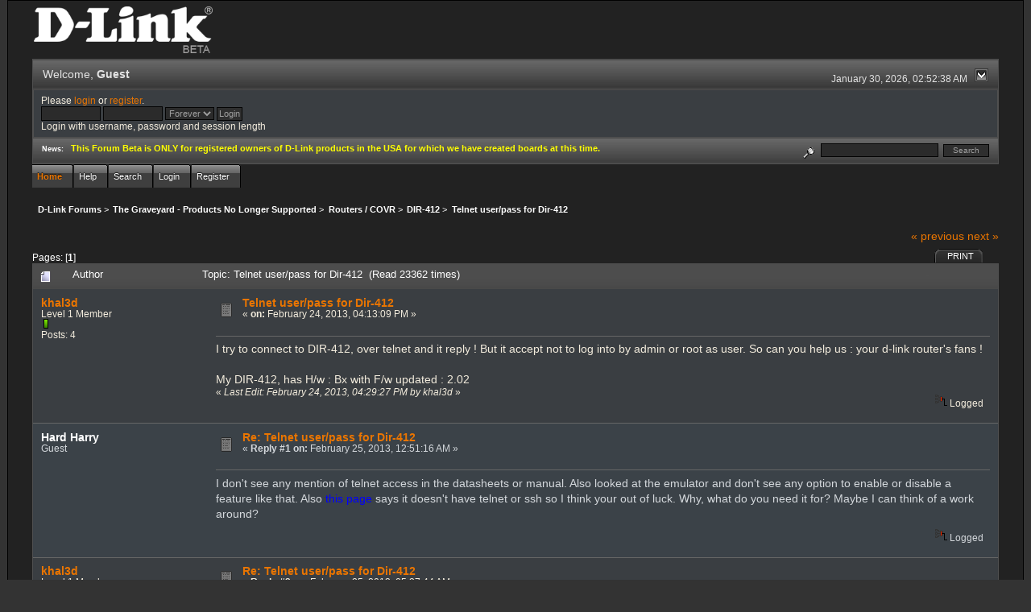

--- FILE ---
content_type: text/html; charset=ISO-8859-1
request_url: http://forums.dlink.com/index.php?PHPSESSID=8fi5vv6o4rrjrmfc5opth6n0i7&topic=52806.0
body_size: 6534
content:
<!DOCTYPE html PUBLIC "-//W3C//DTD XHTML 1.0 Transitional//EN" "http://www.w3.org/TR/xhtml1/DTD/xhtml1-transitional.dtd">
<html xmlns="http://www.w3.org/1999/xhtml"><head>
	<link rel="stylesheet" type="text/css" href="http://forums.dlink.com/Themes/blackrain_202/css/index.css?fin20" />
	<link rel="stylesheet" type="text/css" href="http://forums.dlink.com/Themes/blackrain_202/css/webkit.css" />
	<script type="text/javascript" src="http://forums.dlink.com/Themes/default/scripts/script.js?fin20"></script>
	<script type="text/javascript" src="http://forums.dlink.com/Themes/blackrain_202/scripts/jquery-1.6.4.min.js"></script>
	<script type="text/javascript" src="http://forums.dlink.com/Themes/blackrain_202/scripts/hoverIntent.js"></script>
	<script type="text/javascript" src="http://forums.dlink.com/Themes/blackrain_202/scripts/superfish.js"></script>
	<script type="text/javascript" src="http://forums.dlink.com/Themes/blackrain_202/scripts/theme.js?fin20"></script>
	<script type="text/javascript"><!-- // --><![CDATA[
		var smf_theme_url = "http://forums.dlink.com/Themes/blackrain_202";
		var smf_default_theme_url = "http://forums.dlink.com/Themes/default";
		var smf_images_url = "http://forums.dlink.com/Themes/blackrain_202/images";
		var smf_scripturl = "http://forums.dlink.com/index.php?PHPSESSID=8fi5vv6o4rrjrmfc5opth6n0i7&amp;";
		var smf_iso_case_folding = false;
		var smf_charset = "ISO-8859-1";
		var ajax_notification_text = "Loading...";
		var ajax_notification_cancel_text = "Cancel";
	// ]]></script>
	<meta http-equiv="Content-Type" content="text/html; charset=ISO-8859-1" />
	<meta name="description" content="Telnet user/pass for Dir-412" />
	<title>Telnet user/pass for Dir-412</title>
	<link rel="canonical" href="http://forums.dlink.com/index.php?topic=52806.0" />
	<link rel="help" href="http://forums.dlink.com/index.php?PHPSESSID=8fi5vv6o4rrjrmfc5opth6n0i7&amp;action=help" />
	<link rel="search" href="http://forums.dlink.com/index.php?PHPSESSID=8fi5vv6o4rrjrmfc5opth6n0i7&amp;action=search" />
	<link rel="contents" href="http://forums.dlink.com/index.php?PHPSESSID=8fi5vv6o4rrjrmfc5opth6n0i7&amp;" />
	<link rel="alternate" type="application/rss+xml" title="D-Link Forums - RSS" href="http://forums.dlink.com/index.php?PHPSESSID=8fi5vv6o4rrjrmfc5opth6n0i7&amp;type=rss;action=.xml" />
	<link rel="prev" href="http://forums.dlink.com/index.php?PHPSESSID=8fi5vv6o4rrjrmfc5opth6n0i7&amp;topic=52806.0;prev_next=prev" />
	<link rel="next" href="http://forums.dlink.com/index.php?PHPSESSID=8fi5vv6o4rrjrmfc5opth6n0i7&amp;topic=52806.0;prev_next=next" />
	<link rel="index" href="http://forums.dlink.com/index.php?PHPSESSID=8fi5vv6o4rrjrmfc5opth6n0i7&amp;board=285.0" />
<script type="text/javascript">
	$(document).ready(function() { 
	$("#tabs6").superfish(); 
	});
</script>
<script type="text/javascript">
	$(document).ready(function() { 
	$("ul.admin_menu").superfish(); 
	});
</script>
</head>
<body>
<div id="br_wrap">
	 <div id="outsideborder1">
		  <div id="insideborder1">
				<table width="100%" cellpadding="0" cellspacing="0" border="0">
					 <tr>
				<td>
				<a href="http://forums.dlink.com/index.php?PHPSESSID=8fi5vv6o4rrjrmfc5opth6n0i7&amp;" title=""><img src="http://forums.dlink.com/Themes/blackrain_202/images/dlink_beta_logo.png" style="cursor: pointer; margin: 2px; width: 222px; padding: 5px 0 5px 0; alt=""/></a>
				</td>
			</tr>
		</table>
	<div class="tborder">
		<div class="catbg" style="display: none;">
			<img class="floatright" id="smflogo" src="http://forums.dlink.com/Themes/blackrain_202/images/smflogo.png" alt="Simple Machines Forum" />
			<h1 id="forum_name">D-Link Forums
			</h1>
		</div>
		<ul id="greeting_section" class="reset titlebg2">
			<li id="time" class="smalltext floatright">
				January 30, 2026, 02:52:38 AM
				<img id="upshrink" src="http://forums.dlink.com/Themes/blackrain_202/images/upshrink.gif" alt="*" title="Shrink or expand the header." align="bottom" style="display: none;" />
			</li>
			<li id="name">Welcome, <em>Guest</em></li>
		</ul>
		<div id="user_section" class="bordercolor">
			<div class="windowbg2 clearfix">
				<script type="text/javascript" src="http://forums.dlink.com/Themes/default/scripts/sha1.js"></script>
				<form class="windowbg" id="guest_form" action="http://forums.dlink.com/index.php?PHPSESSID=8fi5vv6o4rrjrmfc5opth6n0i7&amp;action=login2" method="post" accept-charset="ISO-8859-1"  onsubmit="hashLoginPassword(this, '2e8bac6b5266a32bc92ce3d28c09c5ac');">
					Please <a href="http://forums.dlink.com/index.php?PHPSESSID=8fi5vv6o4rrjrmfc5opth6n0i7&amp;action=login">login</a> or <a href="http://forums.dlink.com/index.php?PHPSESSID=8fi5vv6o4rrjrmfc5opth6n0i7&amp;action=register">register</a>.<br />
					<input type="text" name="user" size="10" class="input_text" />
					<input type="password" name="passwrd" size="10" class="input_password" />
					<select name="cookielength">
						<option value="60">1 Hour</option>
						<option value="1440">1 Day</option>
						<option value="10080">1 Week</option>
						<option value="43200">1 Month</option>
						<option value="-1" selected="selected">Forever</option>
					</select>
					<input type="submit" value="Login" class="button_submit" /><br />
					Login with username, password and session length
					<input type="hidden" name="hash_passwrd" value="" />
				</form>
			</div>
		</div>
		<div id="news_section" class="titlebg2 clearfix">
			<form class="floatright" id="search_form" action="http://forums.dlink.com/index.php?PHPSESSID=8fi5vv6o4rrjrmfc5opth6n0i7&amp;action=search2" method="post" accept-charset="ISO-8859-1">
				<a href="http://forums.dlink.com/index.php?PHPSESSID=8fi5vv6o4rrjrmfc5opth6n0i7&amp;action=search;advanced" title="Advanced search"><img id="advsearch" src="http://forums.dlink.com/Themes/blackrain_202/images/filter.gif" align="middle" alt="Advanced search" /></a>
				<input type="text" name="search" value="" style="width: 140px;" class="input_text" />&nbsp;
				<input type="submit" name="submit" value="Search" style="width: 11ex;" class="button_submit" />
				<input type="hidden" name="advanced" value="0" />
				<input type="hidden" name="topic" value="52806" />
			</form>
			<div id="random_news"><h3>News:</h3><p><span style="color: yellow;" class="bbc_color"><strong>This Forum Beta is ONLY for registered owners of D-Link products in the USA for which we have created boards at this time.</strong></span></p></div>
		</div>
	</div>
	<script type="text/javascript"><!-- // --><![CDATA[
		var oMainHeaderToggle = new smc_Toggle({
			bToggleEnabled: true,
			bCurrentlyCollapsed: false,
			aSwappableContainers: [
				'user_section',
				'news_section'
			],
			aSwapImages: [
				{
					sId: 'upshrink',
					srcExpanded: smf_images_url + '/upshrink.gif',
					altExpanded: 'Shrink or expand the header.',
					srcCollapsed: smf_images_url + '/upshrink2.gif',
					altCollapsed: 'Shrink or expand the header.'
				}
			],
			oThemeOptions: {
				bUseThemeSettings: false,
				sOptionName: 'collapse_header',
				sSessionVar: 'ad9a3c8b',
				sSessionId: '2e8bac6b5266a32bc92ce3d28c09c5ac'
			},
			oCookieOptions: {
				bUseCookie: true,
				sCookieName: 'upshrink'
			}
		});
	// ]]></script>
		<ul id="tabs6">
				<li id="button_home">
					<a class="active " href="http://forums.dlink.com/index.php?PHPSESSID=8fi5vv6o4rrjrmfc5opth6n0i7&amp;"><span>Home</span></a>
				</li>
				<li id="button_help">
					<a class="" href="http://forums.dlink.com/index.php?PHPSESSID=8fi5vv6o4rrjrmfc5opth6n0i7&amp;action=help"><span>Help</span></a>
				</li>
				<li id="button_search">
					<a class="" href="http://forums.dlink.com/index.php?PHPSESSID=8fi5vv6o4rrjrmfc5opth6n0i7&amp;action=search"><span>Search</span></a>
				</li>
				<li id="button_login">
					<a class="" href="http://forums.dlink.com/index.php?PHPSESSID=8fi5vv6o4rrjrmfc5opth6n0i7&amp;action=login"><span>Login</span></a>
				</li>
				<li id="button_register">
					<a class="" href="http://forums.dlink.com/index.php?PHPSESSID=8fi5vv6o4rrjrmfc5opth6n0i7&amp;action=register"><span>Register</span></a>
				</li>
			</ul>
  <div style="clear: both;"></div>
	<ul class="linktree" id="linktree_upper">
		<li>
			<a href="http://forums.dlink.com/index.php?PHPSESSID=8fi5vv6o4rrjrmfc5opth6n0i7&amp;"><span>D-Link Forums</span></a> &gt;
		</li>
		<li>
			<a href="http://forums.dlink.com/index.php?PHPSESSID=8fi5vv6o4rrjrmfc5opth6n0i7&amp;#c53"><span>The Graveyard - Products No Longer Supported</span></a> &gt;
		</li>
		<li>
			<a href="http://forums.dlink.com/index.php?PHPSESSID=8fi5vv6o4rrjrmfc5opth6n0i7&amp;board=358.0"><span>Routers / COVR</span></a> &gt;
		</li>
		<li>
			<a href="http://forums.dlink.com/index.php?PHPSESSID=8fi5vv6o4rrjrmfc5opth6n0i7&amp;board=285.0"><span>DIR-412</span></a> &gt;
		</li>
		<li class="last">
			<a href="http://forums.dlink.com/index.php?PHPSESSID=8fi5vv6o4rrjrmfc5opth6n0i7&amp;topic=52806.0"><span>Telnet user/pass for Dir-412</span></a>
		</li>
	</ul>
	<div id="bodyarea">
<a id="top"></a>
<a id="msg199817"></a>
<div class="clearfix margintop" id="postbuttons">
	<div class="next"><a href="http://forums.dlink.com/index.php?PHPSESSID=8fi5vv6o4rrjrmfc5opth6n0i7&amp;topic=52806.0;prev_next=prev#new">&laquo; previous</a> <a href="http://forums.dlink.com/index.php?PHPSESSID=8fi5vv6o4rrjrmfc5opth6n0i7&amp;topic=52806.0;prev_next=next#new">next &raquo;</a></div>
	<div class="margintop middletext floatleft">Pages: [<strong>1</strong>] </div>
	<div class="nav floatright">
		<div class="buttonlist_bottom">
			<ul class="reset clearfix">
				<li class="last"><a class="button_strip_print" href="http://forums.dlink.com/index.php?PHPSESSID=8fi5vv6o4rrjrmfc5opth6n0i7&amp;action=printpage;topic=52806.0" rel="new_win nofollow"><span>Print</span></a></li>
			</ul>
		</div></div>
</div>
<div id="forumposts" class="tborder">
	<h3 class="catbg3">
		<img src="http://forums.dlink.com/Themes/blackrain_202/images/topic/normal_post.gif" align="bottom" alt="" />
		<span>Author</span>
		<span id="top_subject">Topic: Telnet user/pass for Dir-412 &nbsp;(Read 23362 times)</span>
	</h3>
	<form action="http://forums.dlink.com/index.php?PHPSESSID=8fi5vv6o4rrjrmfc5opth6n0i7&amp;action=quickmod2;topic=52806.0" method="post" accept-charset="ISO-8859-1" name="quickModForm" id="quickModForm" style="margin: 0;" onsubmit="return oQuickModify.bInEditMode ? oQuickModify.modifySave('2e8bac6b5266a32bc92ce3d28c09c5ac', 'ad9a3c8b') : false">
		<div class="bordercolor">
			<div class="clearfix windowbg largepadding">
				<div class="floatleft poster">
					<h4><a href="http://forums.dlink.com/index.php?PHPSESSID=8fi5vv6o4rrjrmfc5opth6n0i7&amp;action=profile;u=63312" title="View the profile of khal3d">khal3d</a></h4>
					<ul class="reset smalltext" id="msg_199817_extra_info">
						<li>Level 1 Member</li>
						<li><img src="http://forums.dlink.com/Themes/blackrain_202/images/star.gif" alt="*" /></li>
						<li>Posts: 4</li>
						<li class="margintop">
							<ul class="reset nolist">
							</ul>
						</li>
					</ul>
				</div>
				<div class="postarea">
					<div class="flow_hidden">
						<div class="keyinfo">
							<div class="messageicon"><img src="http://forums.dlink.com/Themes/blackrain_202/images/post/xx.gif" alt="" border="0" /></div>
							<h5 id="subject_199817">
								<a href="http://forums.dlink.com/index.php?PHPSESSID=8fi5vv6o4rrjrmfc5opth6n0i7&amp;topic=52806.msg199817#msg199817" rel="nofollow">Telnet user/pass for Dir-412</a>
							</h5>
							<div class="smalltext">&#171; <strong> on:</strong> February 24, 2013, 04:13:09 PM &#187;</div>
							<div id="msg_199817_quick_mod"></div>
						</div>
					</div>
					<div class="post">
						<hr class="hrcolor" width="100%" size="1" />
						<div class="inner" id="msg_199817">I try to connect to DIR-412, over telnet and it reply ! But it accept not to log into by admin or root as user. So can you help us : your d-link router&#039;s fans !<br /><br />My DIR-412, has H/w : Bx with F/w updated : 2.02</div>
					</div>
				</div>
				<div class="moderatorbar">
					<div class="smalltext floatleft" id="modified_199817">
						&#171; <em>Last Edit: February 24, 2013, 04:29:27 PM by khal3d</em> &#187;
					</div>
					<div class="smalltext largepadding floatright">
						<img src="http://forums.dlink.com/Themes/blackrain_202/images/ip.gif" alt="" border="0" />
						Logged
					</div>
				</div>
			</div>
		</div>
		<div class="bordercolor">
			<a id="msg199847"></a>
			<div class="clearfix topborder windowbg2 largepadding">
				<div class="floatleft poster">
					<h4>Hard Harry</h4>
					<ul class="reset smalltext" id="msg_199847_extra_info">
						<li>Guest</li>
					</ul>
				</div>
				<div class="postarea">
					<div class="flow_hidden">
						<div class="keyinfo">
							<div class="messageicon"><img src="http://forums.dlink.com/Themes/blackrain_202/images/post/xx.gif" alt="" border="0" /></div>
							<h5 id="subject_199847">
								<a href="http://forums.dlink.com/index.php?PHPSESSID=8fi5vv6o4rrjrmfc5opth6n0i7&amp;topic=52806.msg199847#msg199847" rel="nofollow">Re: Telnet user/pass for Dir-412</a>
							</h5>
							<div class="smalltext">&#171; <strong>Reply #1 on:</strong> February 25, 2013, 12:51:16 AM &#187;</div>
							<div id="msg_199847_quick_mod"></div>
						</div>
					</div>
					<div class="post">
						<hr class="hrcolor" width="100%" size="1" />
						<div class="inner" id="msg_199847">I don&#039;t see any mention of telnet access in the datasheets or manual. Also looked at the emulator and don&#039;t see any option to enable or disable a feature like that. Also <a href="http://bc.whirlpool.net.au/bc/hardware/?action=h_view&amp;model_id=1045" class="bbc_link" target="_blank"><span style="color: blue;" class="bbc_color">this page</span></a> says it doesn&#039;t have telnet or ssh so I think your out of luck. Why, what do you need it for? Maybe I can think of a work around?</div>
					</div>
				</div>
				<div class="moderatorbar">
					<div class="smalltext floatleft" id="modified_199847">
					</div>
					<div class="smalltext largepadding floatright">
						<img src="http://forums.dlink.com/Themes/blackrain_202/images/ip.gif" alt="" border="0" />
						Logged
					</div>
				</div>
			</div>
		</div>
		<div class="bordercolor">
			<a id="msg199856"></a>
			<div class="clearfix topborder windowbg largepadding">
				<div class="floatleft poster">
					<h4><a href="http://forums.dlink.com/index.php?PHPSESSID=8fi5vv6o4rrjrmfc5opth6n0i7&amp;action=profile;u=63312" title="View the profile of khal3d">khal3d</a></h4>
					<ul class="reset smalltext" id="msg_199856_extra_info">
						<li>Level 1 Member</li>
						<li><img src="http://forums.dlink.com/Themes/blackrain_202/images/star.gif" alt="*" /></li>
						<li>Posts: 4</li>
						<li class="margintop">
							<ul class="reset nolist">
							</ul>
						</li>
					</ul>
				</div>
				<div class="postarea">
					<div class="flow_hidden">
						<div class="keyinfo">
							<div class="messageicon"><img src="http://forums.dlink.com/Themes/blackrain_202/images/post/xx.gif" alt="" border="0" /></div>
							<h5 id="subject_199856">
								<a href="http://forums.dlink.com/index.php?PHPSESSID=8fi5vv6o4rrjrmfc5opth6n0i7&amp;topic=52806.msg199856#msg199856" rel="nofollow">Re: Telnet user/pass for Dir-412</a>
							</h5>
							<div class="smalltext">&#171; <strong>Reply #2 on:</strong> February 25, 2013, 05:37:44 AM &#187;</div>
							<div id="msg_199856_quick_mod"></div>
						</div>
					</div>
					<div class="post">
						<hr class="hrcolor" width="100%" size="1" />
						<div class="inner" id="msg_199856">It&#039;s right that&#039;s nothing wrote into Doc/Manual but the router accept request on port via 23 with telnet protocol and that means DIR-412 has telnet service activated and it&#039;s enabled but need&#039;s right login/pass to access.<br /><br />We need an official help ! Because who maintains the firmware for DIR-412 know which user can access to telnet...<br /><br />Thanks for your reply Harry.</div>
					</div>
				</div>
				<div class="moderatorbar">
					<div class="smalltext floatleft" id="modified_199856">
					</div>
					<div class="smalltext largepadding floatright">
						<img src="http://forums.dlink.com/Themes/blackrain_202/images/ip.gif" alt="" border="0" />
						Logged
					</div>
				</div>
			</div>
		</div>
		<div class="bordercolor">
			<a id="msg199914"></a>
			<div class="clearfix topborder windowbg2 largepadding">
				<div class="floatleft poster">
					<h4>Hard Harry</h4>
					<ul class="reset smalltext" id="msg_199914_extra_info">
						<li>Guest</li>
					</ul>
				</div>
				<div class="postarea">
					<div class="flow_hidden">
						<div class="keyinfo">
							<div class="messageicon"><img src="http://forums.dlink.com/Themes/blackrain_202/images/post/xx.gif" alt="" border="0" /></div>
							<h5 id="subject_199914">
								<a href="http://forums.dlink.com/index.php?PHPSESSID=8fi5vv6o4rrjrmfc5opth6n0i7&amp;topic=52806.msg199914#msg199914" rel="nofollow">Re: Telnet user/pass for Dir-412</a>
							</h5>
							<div class="smalltext">&#171; <strong>Reply #3 on:</strong> February 25, 2013, 02:16:08 PM &#187;</div>
							<div id="msg_199914_quick_mod"></div>
						</div>
					</div>
					<div class="post">
						<hr class="hrcolor" width="100%" size="1" />
						<div class="inner" id="msg_199914">Well do you have port forwarding of port 23 to a particular computer? If so, your probably getting a response from that computer. I don&#039;t see why they would allow telnet on the router and not give a option to turn it off, since it can be a possible security vulnerability. As for getting a &quot;official&quot; help, your in the wrong place.&nbsp; No Dlink employee&#039;s post or monitor. If you want something official, need to call Dlink.</div>
					</div>
				</div>
				<div class="moderatorbar">
					<div class="smalltext floatleft" id="modified_199914">
					</div>
					<div class="smalltext largepadding floatright">
						<img src="http://forums.dlink.com/Themes/blackrain_202/images/ip.gif" alt="" border="0" />
						Logged
					</div>
				</div>
			</div>
		</div>
		<div class="bordercolor">
			<a id="msg199917"></a>
			<div class="clearfix topborder windowbg largepadding">
				<div class="floatleft poster">
					<h4><a href="http://forums.dlink.com/index.php?PHPSESSID=8fi5vv6o4rrjrmfc5opth6n0i7&amp;action=profile;u=63312" title="View the profile of khal3d">khal3d</a></h4>
					<ul class="reset smalltext" id="msg_199917_extra_info">
						<li>Level 1 Member</li>
						<li><img src="http://forums.dlink.com/Themes/blackrain_202/images/star.gif" alt="*" /></li>
						<li>Posts: 4</li>
						<li class="margintop">
							<ul class="reset nolist">
							</ul>
						</li>
					</ul>
				</div>
				<div class="postarea">
					<div class="flow_hidden">
						<div class="keyinfo">
							<div class="messageicon"><img src="http://forums.dlink.com/Themes/blackrain_202/images/post/xx.gif" alt="" border="0" /></div>
							<h5 id="subject_199917">
								<a href="http://forums.dlink.com/index.php?PHPSESSID=8fi5vv6o4rrjrmfc5opth6n0i7&amp;topic=52806.msg199917#msg199917" rel="nofollow">Re: Telnet user/pass for Dir-412</a>
							</h5>
							<div class="smalltext">&#171; <strong>Reply #4 on:</strong> February 25, 2013, 03:26:39 PM &#187;</div>
							<div id="msg_199917_quick_mod"></div>
						</div>
					</div>
					<div class="post">
						<hr class="hrcolor" width="100%" size="1" />
						<div class="inner" id="msg_199917">thanks again brother,<br /><br />It&#039;s not particular, i tried it both on Linux and windows and it reply on telnet but that need the right login to connect...And if i am into wrong place why this forums exist <img src="http://forums.dlink.com/Smileys/default/huh.gif" alt="???" title="Huh" class="smiley" /> <br /><br />D-link don&#039;t have an office into Morocco to contact them, and i wrote for MENA but without reply so that&#039;s why i&#039;m here !<br /><br />It&#039;s great to find someone help you.</div>
					</div>
				</div>
				<div class="moderatorbar">
					<div class="smalltext floatleft" id="modified_199917">
					</div>
					<div class="smalltext largepadding floatright">
						<img src="http://forums.dlink.com/Themes/blackrain_202/images/ip.gif" alt="" border="0" />
						Logged
					</div>
				</div>
			</div>
		</div>
		<div class="bordercolor">
			<a id="msg199919"></a>
			<div class="clearfix topborder windowbg2 largepadding">
				<div class="floatleft poster">
					<h4>Hard Harry</h4>
					<ul class="reset smalltext" id="msg_199919_extra_info">
						<li>Guest</li>
					</ul>
				</div>
				<div class="postarea">
					<div class="flow_hidden">
						<div class="keyinfo">
							<div class="messageicon"><img src="http://forums.dlink.com/Themes/blackrain_202/images/post/xx.gif" alt="" border="0" /></div>
							<h5 id="subject_199919">
								<a href="http://forums.dlink.com/index.php?PHPSESSID=8fi5vv6o4rrjrmfc5opth6n0i7&amp;topic=52806.msg199919#msg199919" rel="nofollow">Re: Telnet user/pass for Dir-412</a>
							</h5>
							<div class="smalltext">&#171; <strong>Reply #5 on:</strong> February 25, 2013, 03:34:15 PM &#187;</div>
							<div id="msg_199919_quick_mod"></div>
						</div>
					</div>
					<div class="post">
						<hr class="hrcolor" width="100%" size="1" />
						<div class="inner" id="msg_199919">Its a user based forum. It exsist so users can help other users with configuration problems and the like. Dlink doesn&#039;t currently offer direct support through it. There are some moderators, but even they are just users who have been entrusted with the well being of the forum. <br /><br />As for a Morocco contact, have you tried:<br /><br />http://www.dlinkmea.com/staticpages/?sid=4<br /><br />D-Link - Morocco<br />M.I.T.C<br />Route de Nouaceur angle RS et CT 1029 Bureau N° 312 ET 337<br />Casablanca , Maroc<br />Phone : +212 663 72 73 24<br />Email: <a href="/cdn-cgi/l/email-protection" class="__cf_email__" data-cfemail="23505653534c51570d4d4263474f4a4d480e4e460d404c4e">[email&#160;protected]</a> </div>
					</div>
				</div>
				<div class="moderatorbar">
					<div class="smalltext floatleft" id="modified_199919">
					</div>
					<div class="smalltext largepadding floatright">
						<img src="http://forums.dlink.com/Themes/blackrain_202/images/ip.gif" alt="" border="0" />
						Logged
					</div>
				</div>
			</div>
		</div>
		<div class="bordercolor">
			<a id="msg199920"></a>
			<div class="clearfix topborder windowbg largepadding">
				<div class="floatleft poster">
					<h4><a href="http://forums.dlink.com/index.php?PHPSESSID=8fi5vv6o4rrjrmfc5opth6n0i7&amp;action=profile;u=63312" title="View the profile of khal3d">khal3d</a></h4>
					<ul class="reset smalltext" id="msg_199920_extra_info">
						<li>Level 1 Member</li>
						<li><img src="http://forums.dlink.com/Themes/blackrain_202/images/star.gif" alt="*" /></li>
						<li>Posts: 4</li>
						<li class="margintop">
							<ul class="reset nolist">
							</ul>
						</li>
					</ul>
				</div>
				<div class="postarea">
					<div class="flow_hidden">
						<div class="keyinfo">
							<div class="messageicon"><img src="http://forums.dlink.com/Themes/blackrain_202/images/post/xx.gif" alt="" border="0" /></div>
							<h5 id="subject_199920">
								<a href="http://forums.dlink.com/index.php?PHPSESSID=8fi5vv6o4rrjrmfc5opth6n0i7&amp;topic=52806.msg199920#msg199920" rel="nofollow">Re: Telnet user/pass for Dir-412</a>
							</h5>
							<div class="smalltext">&#171; <strong>Reply #6 on:</strong> February 25, 2013, 03:53:56 PM &#187;</div>
							<div id="msg_199920_quick_mod"></div>
						</div>
					</div>
					<div class="post">
						<hr class="hrcolor" width="100%" size="1" />
						<div class="inner" id="msg_199920">Okey, <br /><br />I will call them, and i will reply for you incha allah to be a log for us the users...<br /><br />&nbsp;<img src="http://forums.dlink.com/Smileys/default/cheesy.gif" alt="&#58;D" title="Cheesy" class="smiley" /></div>
					</div>
				</div>
				<div class="moderatorbar">
					<div class="smalltext floatleft" id="modified_199920">
					</div>
					<div class="smalltext largepadding floatright">
						<img src="http://forums.dlink.com/Themes/blackrain_202/images/ip.gif" alt="" border="0" />
						Logged
					</div>
				</div>
			</div>
		</div>
	</form>
</div>
<a id="lastPost"></a>
<div class="clearfix marginbottom" id="postbuttons_lower">
	<div class="nav floatright">
		<div class="buttonlist">
			<ul class="reset clearfix">
				<li class="last"><a class="button_strip_print" href="http://forums.dlink.com/index.php?PHPSESSID=8fi5vv6o4rrjrmfc5opth6n0i7&amp;action=printpage;topic=52806.0" rel="new_win nofollow"><span>Print</span></a></li>
			</ul>
		</div></div>
	<div class="middletext floatleft">Pages: [<strong>1</strong>] </div>
	<div class="clear"><a href="http://forums.dlink.com/index.php?PHPSESSID=8fi5vv6o4rrjrmfc5opth6n0i7&amp;topic=52806.0;prev_next=prev#new">&laquo; previous</a> <a href="http://forums.dlink.com/index.php?PHPSESSID=8fi5vv6o4rrjrmfc5opth6n0i7&amp;topic=52806.0;prev_next=next#new">next &raquo;</a></div>
</div>
	<ul class="linktree" id="linktree_lower">
		<li>
			<a href="http://forums.dlink.com/index.php?PHPSESSID=8fi5vv6o4rrjrmfc5opth6n0i7&amp;"><span>D-Link Forums</span></a> &gt;
		</li>
		<li>
			<a href="http://forums.dlink.com/index.php?PHPSESSID=8fi5vv6o4rrjrmfc5opth6n0i7&amp;#c53"><span>The Graveyard - Products No Longer Supported</span></a> &gt;
		</li>
		<li>
			<a href="http://forums.dlink.com/index.php?PHPSESSID=8fi5vv6o4rrjrmfc5opth6n0i7&amp;board=358.0"><span>Routers / COVR</span></a> &gt;
		</li>
		<li>
			<a href="http://forums.dlink.com/index.php?PHPSESSID=8fi5vv6o4rrjrmfc5opth6n0i7&amp;board=285.0"><span>DIR-412</span></a> &gt;
		</li>
		<li class="last">
			<a href="http://forums.dlink.com/index.php?PHPSESSID=8fi5vv6o4rrjrmfc5opth6n0i7&amp;topic=52806.0"><span>Telnet user/pass for Dir-412</span></a>
		</li>
	</ul>
<div id="moderationbuttons" class="clearfix"></div>
<div class="tborder">
	<div class="titlebg2" style="padding: 4px;" align="right" id="display_jump_to">&nbsp;</div>
</div><br />
<script data-cfasync="false" src="/cdn-cgi/scripts/5c5dd728/cloudflare-static/email-decode.min.js"></script><script type="text/javascript" src="http://forums.dlink.com/Themes/default/scripts/topic.js"></script>
<script type="text/javascript"><!-- // --><![CDATA[
	if ('XMLHttpRequest' in window)
	{
		var oQuickModify = new QuickModify({
			sScriptUrl: smf_scripturl,
			bShowModify: true,
			iTopicId: 52806,
			sTemplateBodyEdit: '\n\t\t\t\t<div id="quick_edit_body_container" style="width: 90%">\n\t\t\t\t\t<div id="error_box" style="padding: 4px;" class="error"><' + '/div>\n\t\t\t\t\t<textarea class="editor" name="message" rows="12" style="width: 100%;  margin-bottom: 10px;" tabindex="1">%body%<' + '/textarea><br />\n\t\t\t\t\t<input type="hidden" name="ad9a3c8b" value="2e8bac6b5266a32bc92ce3d28c09c5ac" />\n\t\t\t\t\t<input type="hidden" name="topic" value="52806" />\n\t\t\t\t\t<input type="hidden" name="msg" value="%msg_id%" />\n\t\t\t\t\t<div class="righttext">\n\t\t\t\t\t\t<input type="submit" name="post" value="Save" tabindex="2" onclick="return oQuickModify.modifySave(\'2e8bac6b5266a32bc92ce3d28c09c5ac\', \'ad9a3c8b\');" accesskey="s" class="button_submit" />&nbsp;&nbsp;<input type="submit" name="cancel" value="Cancel" tabindex="3" onclick="return oQuickModify.modifyCancel();" class="button_submit" />\n\t\t\t\t\t<' + '/div>\n\t\t\t\t<' + '/div>',
			sTemplateSubjectEdit: '<input type="text" style="width: 90%" name="subject" value="%subject%" size="80" maxlength="80" tabindex="4" class="input_text" />',
			sTemplateBodyNormal: '%body%',
			sTemplateSubjectNormal: '<a hr'+'ef="http://forums.dlink.com/index.php?PHPSESSID=8fi5vv6o4rrjrmfc5opth6n0i7&amp;'+'?topic=52806.msg%msg_id%#msg%msg_id%" rel="nofollow">%subject%<' + '/a>',
			sTemplateTopSubject: 'Topic: %subject% &nbsp;(Read 23362 times)',
			sErrorBorderStyle: '1px solid red'
		});

		aJumpTo[aJumpTo.length] = new JumpTo({
			sContainerId: "display_jump_to",
			sJumpToTemplate: "<label class=\"smalltext\" for=\"%select_id%\">Jump to:<" + "/label> %dropdown_list%",
			iCurBoardId: 285,
			iCurBoardChildLevel: 1,
			sCurBoardName: "DIR-412",
			sBoardChildLevelIndicator: "==",
			sBoardPrefix: "=> ",
			sCatSeparator: "-----------------------------",
			sCatPrefix: "",
			sGoButtonLabel: "go"
		});

		aIconLists[aIconLists.length] = new IconList({
			sBackReference: "aIconLists[" + aIconLists.length + "]",
			sIconIdPrefix: "msg_icon_",
			sScriptUrl: smf_scripturl,
			bShowModify: true,
			iBoardId: 285,
			iTopicId: 52806,
			sSessionId: "2e8bac6b5266a32bc92ce3d28c09c5ac",
			sSessionVar: "ad9a3c8b",
			sLabelIconList: "Message Icon",
			sBoxBackground: "transparent",
			sBoxBackgroundHover: "#ffffff",
			iBoxBorderWidthHover: 1,
			sBoxBorderColorHover: "#adadad" ,
			sContainerBackground: "#ffffff",
			sContainerBorder: "1px solid #adadad",
			sItemBorder: "1px solid #ffffff",
			sItemBorderHover: "1px dotted gray",
			sItemBackground: "transparent",
			sItemBackgroundHover: "#e0e0f0"
		});
	}
	// ]]></script>
	</div>
	<div id="footerarea" class="headerpadding topmargin clearfix">
		<ul class="reset smalltext">
			<li class="copyright">
			<span class="smalltext" style="display: inline; visibility: visible; font-family: Verdana, Arial, sans-serif;"><a href="http://forums.dlink.com/index.php?PHPSESSID=8fi5vv6o4rrjrmfc5opth6n0i7&amp;action=credits" title="Simple Machines Forum" target="_blank" class="new_win">SMF 2.0.13</a> |
 <a href="http://www.simplemachines.org/about/smf/license.php" title="License" target="_blank" class="new_win">SMF &copy; 2016</a>, <a href="http://www.simplemachines.org" title="Simple Machines" target="_blank" class="new_win">Simple Machines</a>
			</span></li>
			<li><a id="button_xhtml" href="http://validator.w3.org/check?uri=referer" target="_blank" class="new_win" title="Valid XHTML 1.0!"><span>XHTML</span></a></li>
			<li><a id="button_rss" href="http://forums.dlink.com/index.php?PHPSESSID=8fi5vv6o4rrjrmfc5opth6n0i7&amp;action=.xml;type=rss" class="new_win"><span>RSS</span></a></li>
			<li class="last"><a id="button_wap2" href="http://forums.dlink.com/index.php?PHPSESSID=8fi5vv6o4rrjrmfc5opth6n0i7&amp;wap2" class="new_win"><span>WAP2</span></a></li>
		</ul>
<br class="clear" />
			<strong>BlackRain , 2006 by </strong><a href="http://www.jpr62.com/theme/index.php" target="_blank" title=""><b>Crip</b></a>
	</div>
</div>
	</div>
</div>
</body></html>